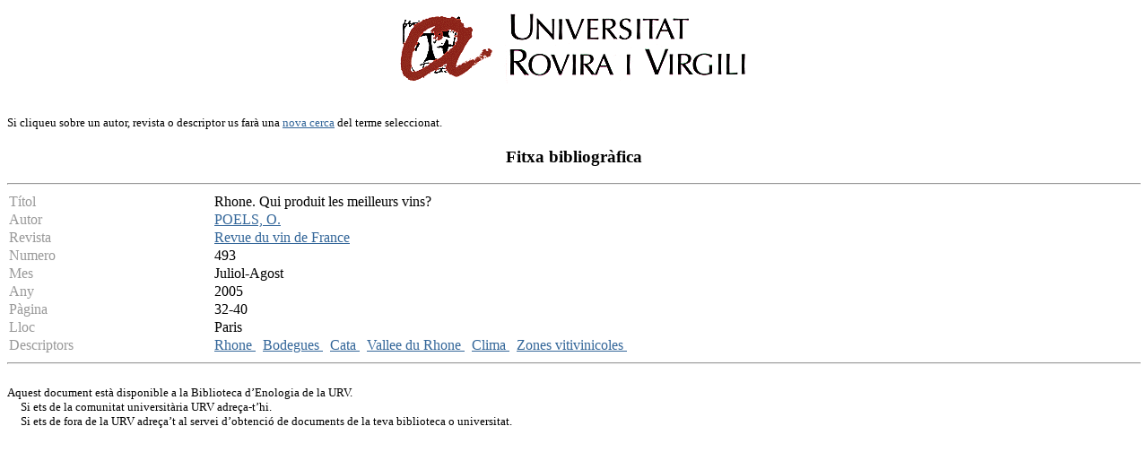

--- FILE ---
content_type: text/html
request_url: http://teledoc.urv.es/cgi-bin/wxis?IsisScript=%2Fenovit%2Fconsultes.xis&base=%2Fbases%2Fenovit%2Fenovit&from=010675&styp=index&expression=Rhone.%20Qui%20produit%20les%20meilleurs%20vins?
body_size: 4284
content:
<body bgcolor="#FFFFFF" bgproperties="fixed" link="#336699" vlink="#336699" alink="#336699">
<P><CENTER><A HREF="http://www.urv.es"><IMG SRC="/images/rovira.gif" ALIGN="TOP" WIDTH="450"
HEIGHT="89" BORDER = "0" NATURALSIZEFLAG="0"></A></CENTER></P>
	<FONT SIZE="-1"><BR>Si cliqueu sobre un autor, revista o descriptor us far&agrave; una

<a 
href=http://teledoc.urv.es/enovit>nova cerca</a> del terme seleccionat.<!-- <BR> tamb&egrave; es pot <a 
href=pi.xis>demanar aquest article</a>.-->
</FONT><p><center><h3>Fitxa bibliogr&agrave;fica</h3></center><p><HR><TABLE WIDTH="100%" BORDER="0" CELLSPACING="2" CELLPADDING="0">

  <TR>
    <TD WIDTH="18%" BGCOLOR="#ffffff" valign="top">
<FONT COLOR="#999999">T&iacute;tol</FONT></TD>
    <TD WIDTH="82%" BGCOLOR="#ffffff">
    Rhone. Qui produit les meilleurs vins?</TD>
  </TR>
  <TR>
    <TD WIDTH="18%" BGCOLOR="#ffffff">
<FONT COLOR="#999999">Autor</FONT></TD>
    <TD WIDTH="82%" BGCOLOR="#ffffff">
<a href="/cgi-bin/wxis?IsisScript=%2Fenovit%2Fconsultes.xis&base=%2Fbases%2Fenovit%2Fenovit&styp=resumit&claves=POELS,%20O.">POELS, O.</a> &nbsp;  </TD>
  </TR>
  <TR>
    <TD WIDTH="18%" BGCOLOR="#ffffff">
<FONT COLOR="#999999">Revista</TD>
    <TD WIDTH="82%" BGCOLOR="#ffffff">
    <a href="/cgi-bin/wxis?IsisScript=%2Fenovit%2Fconsultes.xis&base=%2Fbases%2Fenovit%2Fenovit&styp=resumit&claves=Revue%20du%20vin%20de%20France">Revue du vin de France</a></TD>
  </TR>

<!--
  <TR>
    <TD WIDTH="18%" BGCOLOR="#ffffff">
<FONT COLOR="#999999">ISSN</TD>
    <TD WIDTH="82%" BGCOLOR="#ffffff">
    0750-358X</TD>
  </TR>
  <TR>
    <TD WIDTH="18%" BGCOLOR="#ffffff">
<FONT COLOR="#999999">Editorial</TD>
    <TD WIDTH="82%" BGCOLOR="#ffffff">
    Leader</TD>
  </TR>


  <TR>
    <TD WIDTH="18%" BGCOLOR="#ffffff">
<FONT COLOR="#999999">Volum</TD>
    <TD WIDTH="82%" BGCOLOR="#ffffff">
    </TD>
  </TR>

-->

  <TR>
    <TD WIDTH="18%" BGCOLOR="#ffffff">
<FONT COLOR="#999999">Numero</TD>
    <TD WIDTH="82%" BGCOLOR="#ffffff">
    493</TD>
  </TR>
  <TR>
    <TD WIDTH="18%" BGCOLOR="#ffffff">
<FONT COLOR="#999999">Mes</TD>
    <TD WIDTH="82%" BGCOLOR="#ffffff">
    Juliol-Agost</TD>
  </TR>
  <TR>
    <TD WIDTH="18%" BGCOLOR="#ffffff">
<FONT COLOR="#999999">Any</TD>
    <TD WIDTH="82%" BGCOLOR="#ffffff">
    2005</TD>
  </TR>
  <TR>
    <TD WIDTH="18%" BGCOLOR="#ffffff">
<FONT COLOR="#999999">P&agrave;gina</TD>
    <TD WIDTH="82%" BGCOLOR="#ffffff">
    32-40</TD>
  </TR>
  <TR>
    <TD BGCOLOR="#ffffff">
<FONT COLOR="#999999">Lloc</TD>
    <TD WIDTH="82%" BGCOLOR="#ffffff">
    Paris</TD>
  </TR>

  <TR>
      <TD WIDTH="18%" BGCOLOR="#ffffff" valign="top">
<FONT COLOR="#999999">Descriptors</TD>
    <TD WIDTH="82%" BGCOLOR="#ffffff">
<a 
href="/cgi-bin/wxis?IsisScript=%2Fenovit%2Fconsultes.xis&base=%2Fbases%2Fenovit%2Fenovit&styp=resumit&claves=Rhone">Rhone
   </a> &nbsp; <a 
href="/cgi-bin/wxis?IsisScript=%2Fenovit%2Fconsultes.xis&base=%2Fbases%2Fenovit%2Fenovit&styp=resumit&claves=Bodegues">Bodegues
   </a> &nbsp; <a 
href="/cgi-bin/wxis?IsisScript=%2Fenovit%2Fconsultes.xis&base=%2Fbases%2Fenovit%2Fenovit&styp=resumit&claves=Cata">Cata
   </a> &nbsp; <a 
href="/cgi-bin/wxis?IsisScript=%2Fenovit%2Fconsultes.xis&base=%2Fbases%2Fenovit%2Fenovit&styp=resumit&claves=Vallee%20du%20Rhone">Vallee du Rhone
   </a> &nbsp; <a 
href="/cgi-bin/wxis?IsisScript=%2Fenovit%2Fconsultes.xis&base=%2Fbases%2Fenovit%2Fenovit&styp=resumit&claves=Clima">Clima
   </a> &nbsp; <a 
href="/cgi-bin/wxis?IsisScript=%2Fenovit%2Fconsultes.xis&base=%2Fbases%2Fenovit%2Fenovit&styp=resumit&claves=Zones%20vitivinicoles">Zones vitivinicoles
   </a> &nbsp;  </TD>
  </TR>



</TABLE><hr>

<FONT SIZE="-1"><BR>
<!-- <a href="/cgi-bin/wxis?IsisScript=%2Fenovit%2Fpi.xis&
ti=Rhone.%20Qui%20produit%20les%20meilleurs%20vins?&
au=POELS,%20O.&
re=Revue%20du%20vin%20de%20France&
ed=Leader&
is=0750-358X&nu=493&
me=Juliol-Agost&
an=2005&pa=32-40&vo=">
-->
Aquest document est&agrave; disponible a la Biblioteca d&#8217;Enologia de la
URV. <br>
&nbsp;&nbsp;&nbsp;&nbsp;&nbsp;Si ets de la comunitat universit&agrave;ria URV adre&ccedil;a-t&#8217;hi. <br>
&nbsp;&nbsp;&nbsp;&nbsp;&nbsp;Si ets de fora de la URV adre&ccedil;a&#8217;t al
servei d&#8217;obtenci&oacute; de
documents de la teva biblioteca o universitat.<br>

</FONT><p>

